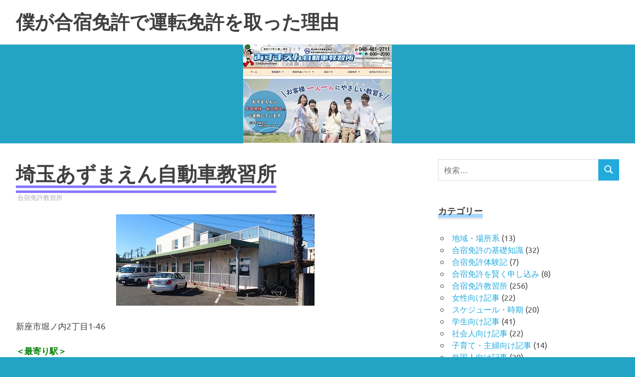

--- FILE ---
content_type: text/html; charset=UTF-8
request_url: https://www.licence.jidohoken.com/%E5%9F%BC%E7%8E%89%E3%81%82%E3%81%9A%E3%81%BE%E3%81%88%E3%82%93%E8%87%AA%E5%8B%95%E8%BB%8A%E6%95%99%E7%BF%92%E6%89%80
body_size: 22654
content:
<!DOCTYPE html>
<html lang="ja">

<head>
<meta charset="UTF-8">
<meta name="viewport" content="width=device-width, initial-scale=1">
<link rel="profile" href="http://gmpg.org/xfn/11">
<link rel="pingback" href="https://www.licence.jidohoken.com/xmlrpc.php">

<!-- Manifest added by SuperPWA - Progressive Web Apps Plugin For WordPress -->
<link rel="manifest" href="/superpwa-manifest.json">
<meta name="theme-color" content="#1f24c4">
<!-- / SuperPWA.com -->
<meta name='robots' content='index, follow, max-image-preview:large, max-snippet:-1, max-video-preview:-1' />

	<!-- This site is optimized with the Yoast SEO plugin v26.8 - https://yoast.com/product/yoast-seo-wordpress/ -->
	<title>埼玉あずまえん自動車教習所 - 僕が合宿免許で運転免許を取った理由</title>
	<link rel="canonical" href="https://www.licence.jidohoken.com/埼玉あずまえん自動車教習所" />
	<meta property="og:locale" content="ja_JP" />
	<meta property="og:type" content="article" />
	<meta property="og:title" content="埼玉あずまえん自動車教習所 - 僕が合宿免許で運転免許を取った理由" />
	<meta property="og:description" content="新座市堀ノ内2丁目1-46 ＜最寄り駅＞ 東久留米（徒歩37分）ひばりヶ丘駅（徒歩40分） ＜バス停＞ 福祉セ[...]" />
	<meta property="og:url" content="https://www.licence.jidohoken.com/埼玉あずまえん自動車教習所" />
	<meta property="og:site_name" content="僕が合宿免許で運転免許を取った理由" />
	<meta property="article:published_time" content="2023-03-27T03:13:15+00:00" />
	<meta property="article:modified_time" content="2026-01-17T19:34:38+00:00" />
	<meta property="og:image" content="https://www.licence.jidohoken.com/wp-content/uploads/2023/04/azumaentop.jpg" />
	<meta property="og:image:width" content="300" />
	<meta property="og:image:height" content="200" />
	<meta property="og:image:type" content="image/jpeg" />
	<meta name="author" content="yyypro" />
	<meta name="twitter:card" content="summary_large_image" />
	<meta name="twitter:label1" content="執筆者" />
	<meta name="twitter:data1" content="yyypro" />
	<meta name="twitter:label2" content="推定読み取り時間" />
	<meta name="twitter:data2" content="7分" />
	<script type="application/ld+json" class="yoast-schema-graph">{"@context":"https://schema.org","@graph":[{"@type":"Article","@id":"https://www.licence.jidohoken.com/%e5%9f%bc%e7%8e%89%e3%81%82%e3%81%9a%e3%81%be%e3%81%88%e3%82%93%e8%87%aa%e5%8b%95%e8%bb%8a%e6%95%99%e7%bf%92%e6%89%80#article","isPartOf":{"@id":"https://www.licence.jidohoken.com/%e5%9f%bc%e7%8e%89%e3%81%82%e3%81%9a%e3%81%be%e3%81%88%e3%82%93%e8%87%aa%e5%8b%95%e8%bb%8a%e6%95%99%e7%bf%92%e6%89%80"},"author":{"name":"yyypro","@id":"https://www.licence.jidohoken.com/#/schema/person/6dab446b633ee9f18ec39ddc5e071aa2"},"headline":"埼玉あずまえん自動車教習所","datePublished":"2023-03-27T03:13:15+00:00","dateModified":"2026-01-17T19:34:38+00:00","mainEntityOfPage":{"@id":"https://www.licence.jidohoken.com/%e5%9f%bc%e7%8e%89%e3%81%82%e3%81%9a%e3%81%be%e3%81%88%e3%82%93%e8%87%aa%e5%8b%95%e8%bb%8a%e6%95%99%e7%bf%92%e6%89%80"},"wordCount":68,"commentCount":0,"publisher":{"@id":"https://www.licence.jidohoken.com/#/schema/person/6dab446b633ee9f18ec39ddc5e071aa2"},"image":{"@id":"https://www.licence.jidohoken.com/%e5%9f%bc%e7%8e%89%e3%81%82%e3%81%9a%e3%81%be%e3%81%88%e3%82%93%e8%87%aa%e5%8b%95%e8%bb%8a%e6%95%99%e7%bf%92%e6%89%80#primaryimage"},"thumbnailUrl":"https://www.licence.jidohoken.com/wp-content/uploads/2023/04/azumaentop.jpg","articleSection":["合宿免許教習所"],"inLanguage":"ja","potentialAction":[{"@type":"CommentAction","name":"Comment","target":["https://www.licence.jidohoken.com/%e5%9f%bc%e7%8e%89%e3%81%82%e3%81%9a%e3%81%be%e3%81%88%e3%82%93%e8%87%aa%e5%8b%95%e8%bb%8a%e6%95%99%e7%bf%92%e6%89%80#respond"]}]},{"@type":"WebPage","@id":"https://www.licence.jidohoken.com/%e5%9f%bc%e7%8e%89%e3%81%82%e3%81%9a%e3%81%be%e3%81%88%e3%82%93%e8%87%aa%e5%8b%95%e8%bb%8a%e6%95%99%e7%bf%92%e6%89%80","url":"https://www.licence.jidohoken.com/%e5%9f%bc%e7%8e%89%e3%81%82%e3%81%9a%e3%81%be%e3%81%88%e3%82%93%e8%87%aa%e5%8b%95%e8%bb%8a%e6%95%99%e7%bf%92%e6%89%80","name":"埼玉あずまえん自動車教習所 - 僕が合宿免許で運転免許を取った理由","isPartOf":{"@id":"https://www.licence.jidohoken.com/#website"},"primaryImageOfPage":{"@id":"https://www.licence.jidohoken.com/%e5%9f%bc%e7%8e%89%e3%81%82%e3%81%9a%e3%81%be%e3%81%88%e3%82%93%e8%87%aa%e5%8b%95%e8%bb%8a%e6%95%99%e7%bf%92%e6%89%80#primaryimage"},"image":{"@id":"https://www.licence.jidohoken.com/%e5%9f%bc%e7%8e%89%e3%81%82%e3%81%9a%e3%81%be%e3%81%88%e3%82%93%e8%87%aa%e5%8b%95%e8%bb%8a%e6%95%99%e7%bf%92%e6%89%80#primaryimage"},"thumbnailUrl":"https://www.licence.jidohoken.com/wp-content/uploads/2023/04/azumaentop.jpg","datePublished":"2023-03-27T03:13:15+00:00","dateModified":"2026-01-17T19:34:38+00:00","breadcrumb":{"@id":"https://www.licence.jidohoken.com/%e5%9f%bc%e7%8e%89%e3%81%82%e3%81%9a%e3%81%be%e3%81%88%e3%82%93%e8%87%aa%e5%8b%95%e8%bb%8a%e6%95%99%e7%bf%92%e6%89%80#breadcrumb"},"inLanguage":"ja","potentialAction":[{"@type":"ReadAction","target":["https://www.licence.jidohoken.com/%e5%9f%bc%e7%8e%89%e3%81%82%e3%81%9a%e3%81%be%e3%81%88%e3%82%93%e8%87%aa%e5%8b%95%e8%bb%8a%e6%95%99%e7%bf%92%e6%89%80"]}]},{"@type":"ImageObject","inLanguage":"ja","@id":"https://www.licence.jidohoken.com/%e5%9f%bc%e7%8e%89%e3%81%82%e3%81%9a%e3%81%be%e3%81%88%e3%82%93%e8%87%aa%e5%8b%95%e8%bb%8a%e6%95%99%e7%bf%92%e6%89%80#primaryimage","url":"https://www.licence.jidohoken.com/wp-content/uploads/2023/04/azumaentop.jpg","contentUrl":"https://www.licence.jidohoken.com/wp-content/uploads/2023/04/azumaentop.jpg","width":300,"height":200,"caption":"埼玉あずまえん自動車教習所"},{"@type":"BreadcrumbList","@id":"https://www.licence.jidohoken.com/%e5%9f%bc%e7%8e%89%e3%81%82%e3%81%9a%e3%81%be%e3%81%88%e3%82%93%e8%87%aa%e5%8b%95%e8%bb%8a%e6%95%99%e7%bf%92%e6%89%80#breadcrumb","itemListElement":[{"@type":"ListItem","position":1,"name":"ホーム","item":"https://www.licence.jidohoken.com/"},{"@type":"ListItem","position":2,"name":"埼玉あずまえん自動車教習所"}]},{"@type":"WebSite","@id":"https://www.licence.jidohoken.com/#website","url":"https://www.licence.jidohoken.com/","name":"僕が合宿免許で運転免許を取った理由","description":"","publisher":{"@id":"https://www.licence.jidohoken.com/#/schema/person/6dab446b633ee9f18ec39ddc5e071aa2"},"potentialAction":[{"@type":"SearchAction","target":{"@type":"EntryPoint","urlTemplate":"https://www.licence.jidohoken.com/?s={search_term_string}"},"query-input":{"@type":"PropertyValueSpecification","valueRequired":true,"valueName":"search_term_string"}}],"inLanguage":"ja"},{"@type":["Person","Organization"],"@id":"https://www.licence.jidohoken.com/#/schema/person/6dab446b633ee9f18ec39ddc5e071aa2","name":"yyypro","image":{"@type":"ImageObject","inLanguage":"ja","@id":"https://www.licence.jidohoken.com/#/schema/person/image/","url":"https://secure.gravatar.com/avatar/9d15232bc7e9882153305d93b8e935c69170e098e4bcb0c8ec809fd1e9c32a5c?s=96&d=mm&r=g","contentUrl":"https://secure.gravatar.com/avatar/9d15232bc7e9882153305d93b8e935c69170e098e4bcb0c8ec809fd1e9c32a5c?s=96&d=mm&r=g","caption":"yyypro"},"logo":{"@id":"https://www.licence.jidohoken.com/#/schema/person/image/"},"sameAs":["https://www.licence.jidohoken.com"],"url":"https://www.licence.jidohoken.com/author/yyypro"}]}</script>
	<!-- / Yoast SEO plugin. -->


<link rel='dns-prefetch' href='//static.addtoany.com' />
<link rel="alternate" type="application/rss+xml" title="僕が合宿免許で運転免許を取った理由 &raquo; フィード" href="https://www.licence.jidohoken.com/feed" />
<link rel="alternate" type="application/rss+xml" title="僕が合宿免許で運転免許を取った理由 &raquo; コメントフィード" href="https://www.licence.jidohoken.com/comments/feed" />
<link rel="alternate" type="application/rss+xml" title="僕が合宿免許で運転免許を取った理由 &raquo; 埼玉あずまえん自動車教習所 のコメントのフィード" href="https://www.licence.jidohoken.com/%e5%9f%bc%e7%8e%89%e3%81%82%e3%81%9a%e3%81%be%e3%81%88%e3%82%93%e8%87%aa%e5%8b%95%e8%bb%8a%e6%95%99%e7%bf%92%e6%89%80/feed" />
<link rel="alternate" title="oEmbed (JSON)" type="application/json+oembed" href="https://www.licence.jidohoken.com/wp-json/oembed/1.0/embed?url=https%3A%2F%2Fwww.licence.jidohoken.com%2F%25e5%259f%25bc%25e7%258e%2589%25e3%2581%2582%25e3%2581%259a%25e3%2581%25be%25e3%2581%2588%25e3%2582%2593%25e8%2587%25aa%25e5%258b%2595%25e8%25bb%258a%25e6%2595%2599%25e7%25bf%2592%25e6%2589%2580" />
<link rel="alternate" title="oEmbed (XML)" type="text/xml+oembed" href="https://www.licence.jidohoken.com/wp-json/oembed/1.0/embed?url=https%3A%2F%2Fwww.licence.jidohoken.com%2F%25e5%259f%25bc%25e7%258e%2589%25e3%2581%2582%25e3%2581%259a%25e3%2581%25be%25e3%2581%2588%25e3%2582%2593%25e8%2587%25aa%25e5%258b%2595%25e8%25bb%258a%25e6%2595%2599%25e7%25bf%2592%25e6%2589%2580&#038;format=xml" />
		<!-- This site uses the Google Analytics by MonsterInsights plugin v9.11.1 - Using Analytics tracking - https://www.monsterinsights.com/ -->
		<!-- Note: MonsterInsights is not currently configured on this site. The site owner needs to authenticate with Google Analytics in the MonsterInsights settings panel. -->
					<!-- No tracking code set -->
				<!-- / Google Analytics by MonsterInsights -->
		<style id='wp-img-auto-sizes-contain-inline-css' type='text/css'>
img:is([sizes=auto i],[sizes^="auto," i]){contain-intrinsic-size:3000px 1500px}
/*# sourceURL=wp-img-auto-sizes-contain-inline-css */
</style>
<link rel='stylesheet' id='poseidon-theme-fonts-css' href='https://www.licence.jidohoken.com/wp-content/fonts/5f81e8591dcbcc1a4e9ced4178b1af0f.css?ver=20201110' type='text/css' media='all' />
<style id='wp-emoji-styles-inline-css' type='text/css'>

	img.wp-smiley, img.emoji {
		display: inline !important;
		border: none !important;
		box-shadow: none !important;
		height: 1em !important;
		width: 1em !important;
		margin: 0 0.07em !important;
		vertical-align: -0.1em !important;
		background: none !important;
		padding: 0 !important;
	}
/*# sourceURL=wp-emoji-styles-inline-css */
</style>
<style id='wp-block-library-inline-css' type='text/css'>
:root{--wp-block-synced-color:#7a00df;--wp-block-synced-color--rgb:122,0,223;--wp-bound-block-color:var(--wp-block-synced-color);--wp-editor-canvas-background:#ddd;--wp-admin-theme-color:#007cba;--wp-admin-theme-color--rgb:0,124,186;--wp-admin-theme-color-darker-10:#006ba1;--wp-admin-theme-color-darker-10--rgb:0,107,160.5;--wp-admin-theme-color-darker-20:#005a87;--wp-admin-theme-color-darker-20--rgb:0,90,135;--wp-admin-border-width-focus:2px}@media (min-resolution:192dpi){:root{--wp-admin-border-width-focus:1.5px}}.wp-element-button{cursor:pointer}:root .has-very-light-gray-background-color{background-color:#eee}:root .has-very-dark-gray-background-color{background-color:#313131}:root .has-very-light-gray-color{color:#eee}:root .has-very-dark-gray-color{color:#313131}:root .has-vivid-green-cyan-to-vivid-cyan-blue-gradient-background{background:linear-gradient(135deg,#00d084,#0693e3)}:root .has-purple-crush-gradient-background{background:linear-gradient(135deg,#34e2e4,#4721fb 50%,#ab1dfe)}:root .has-hazy-dawn-gradient-background{background:linear-gradient(135deg,#faaca8,#dad0ec)}:root .has-subdued-olive-gradient-background{background:linear-gradient(135deg,#fafae1,#67a671)}:root .has-atomic-cream-gradient-background{background:linear-gradient(135deg,#fdd79a,#004a59)}:root .has-nightshade-gradient-background{background:linear-gradient(135deg,#330968,#31cdcf)}:root .has-midnight-gradient-background{background:linear-gradient(135deg,#020381,#2874fc)}:root{--wp--preset--font-size--normal:16px;--wp--preset--font-size--huge:42px}.has-regular-font-size{font-size:1em}.has-larger-font-size{font-size:2.625em}.has-normal-font-size{font-size:var(--wp--preset--font-size--normal)}.has-huge-font-size{font-size:var(--wp--preset--font-size--huge)}.has-text-align-center{text-align:center}.has-text-align-left{text-align:left}.has-text-align-right{text-align:right}.has-fit-text{white-space:nowrap!important}#end-resizable-editor-section{display:none}.aligncenter{clear:both}.items-justified-left{justify-content:flex-start}.items-justified-center{justify-content:center}.items-justified-right{justify-content:flex-end}.items-justified-space-between{justify-content:space-between}.screen-reader-text{border:0;clip-path:inset(50%);height:1px;margin:-1px;overflow:hidden;padding:0;position:absolute;width:1px;word-wrap:normal!important}.screen-reader-text:focus{background-color:#ddd;clip-path:none;color:#444;display:block;font-size:1em;height:auto;left:5px;line-height:normal;padding:15px 23px 14px;text-decoration:none;top:5px;width:auto;z-index:100000}html :where(.has-border-color){border-style:solid}html :where([style*=border-top-color]){border-top-style:solid}html :where([style*=border-right-color]){border-right-style:solid}html :where([style*=border-bottom-color]){border-bottom-style:solid}html :where([style*=border-left-color]){border-left-style:solid}html :where([style*=border-width]){border-style:solid}html :where([style*=border-top-width]){border-top-style:solid}html :where([style*=border-right-width]){border-right-style:solid}html :where([style*=border-bottom-width]){border-bottom-style:solid}html :where([style*=border-left-width]){border-left-style:solid}html :where(img[class*=wp-image-]){height:auto;max-width:100%}:where(figure){margin:0 0 1em}html :where(.is-position-sticky){--wp-admin--admin-bar--position-offset:var(--wp-admin--admin-bar--height,0px)}@media screen and (max-width:600px){html :where(.is-position-sticky){--wp-admin--admin-bar--position-offset:0px}}

/*# sourceURL=wp-block-library-inline-css */
</style><style id='global-styles-inline-css' type='text/css'>
:root{--wp--preset--aspect-ratio--square: 1;--wp--preset--aspect-ratio--4-3: 4/3;--wp--preset--aspect-ratio--3-4: 3/4;--wp--preset--aspect-ratio--3-2: 3/2;--wp--preset--aspect-ratio--2-3: 2/3;--wp--preset--aspect-ratio--16-9: 16/9;--wp--preset--aspect-ratio--9-16: 9/16;--wp--preset--color--black: #000000;--wp--preset--color--cyan-bluish-gray: #abb8c3;--wp--preset--color--white: #ffffff;--wp--preset--color--pale-pink: #f78da7;--wp--preset--color--vivid-red: #cf2e2e;--wp--preset--color--luminous-vivid-orange: #ff6900;--wp--preset--color--luminous-vivid-amber: #fcb900;--wp--preset--color--light-green-cyan: #7bdcb5;--wp--preset--color--vivid-green-cyan: #00d084;--wp--preset--color--pale-cyan-blue: #8ed1fc;--wp--preset--color--vivid-cyan-blue: #0693e3;--wp--preset--color--vivid-purple: #9b51e0;--wp--preset--color--primary: #22aadd;--wp--preset--color--secondary: #0084b7;--wp--preset--color--tertiary: #005e91;--wp--preset--color--accent: #dd2e22;--wp--preset--color--highlight: #00b734;--wp--preset--color--light-gray: #eeeeee;--wp--preset--color--gray: #777777;--wp--preset--color--dark-gray: #404040;--wp--preset--gradient--vivid-cyan-blue-to-vivid-purple: linear-gradient(135deg,rgb(6,147,227) 0%,rgb(155,81,224) 100%);--wp--preset--gradient--light-green-cyan-to-vivid-green-cyan: linear-gradient(135deg,rgb(122,220,180) 0%,rgb(0,208,130) 100%);--wp--preset--gradient--luminous-vivid-amber-to-luminous-vivid-orange: linear-gradient(135deg,rgb(252,185,0) 0%,rgb(255,105,0) 100%);--wp--preset--gradient--luminous-vivid-orange-to-vivid-red: linear-gradient(135deg,rgb(255,105,0) 0%,rgb(207,46,46) 100%);--wp--preset--gradient--very-light-gray-to-cyan-bluish-gray: linear-gradient(135deg,rgb(238,238,238) 0%,rgb(169,184,195) 100%);--wp--preset--gradient--cool-to-warm-spectrum: linear-gradient(135deg,rgb(74,234,220) 0%,rgb(151,120,209) 20%,rgb(207,42,186) 40%,rgb(238,44,130) 60%,rgb(251,105,98) 80%,rgb(254,248,76) 100%);--wp--preset--gradient--blush-light-purple: linear-gradient(135deg,rgb(255,206,236) 0%,rgb(152,150,240) 100%);--wp--preset--gradient--blush-bordeaux: linear-gradient(135deg,rgb(254,205,165) 0%,rgb(254,45,45) 50%,rgb(107,0,62) 100%);--wp--preset--gradient--luminous-dusk: linear-gradient(135deg,rgb(255,203,112) 0%,rgb(199,81,192) 50%,rgb(65,88,208) 100%);--wp--preset--gradient--pale-ocean: linear-gradient(135deg,rgb(255,245,203) 0%,rgb(182,227,212) 50%,rgb(51,167,181) 100%);--wp--preset--gradient--electric-grass: linear-gradient(135deg,rgb(202,248,128) 0%,rgb(113,206,126) 100%);--wp--preset--gradient--midnight: linear-gradient(135deg,rgb(2,3,129) 0%,rgb(40,116,252) 100%);--wp--preset--font-size--small: 13px;--wp--preset--font-size--medium: 20px;--wp--preset--font-size--large: 36px;--wp--preset--font-size--x-large: 42px;--wp--preset--spacing--20: 0.44rem;--wp--preset--spacing--30: 0.67rem;--wp--preset--spacing--40: 1rem;--wp--preset--spacing--50: 1.5rem;--wp--preset--spacing--60: 2.25rem;--wp--preset--spacing--70: 3.38rem;--wp--preset--spacing--80: 5.06rem;--wp--preset--shadow--natural: 6px 6px 9px rgba(0, 0, 0, 0.2);--wp--preset--shadow--deep: 12px 12px 50px rgba(0, 0, 0, 0.4);--wp--preset--shadow--sharp: 6px 6px 0px rgba(0, 0, 0, 0.2);--wp--preset--shadow--outlined: 6px 6px 0px -3px rgb(255, 255, 255), 6px 6px rgb(0, 0, 0);--wp--preset--shadow--crisp: 6px 6px 0px rgb(0, 0, 0);}:where(.is-layout-flex){gap: 0.5em;}:where(.is-layout-grid){gap: 0.5em;}body .is-layout-flex{display: flex;}.is-layout-flex{flex-wrap: wrap;align-items: center;}.is-layout-flex > :is(*, div){margin: 0;}body .is-layout-grid{display: grid;}.is-layout-grid > :is(*, div){margin: 0;}:where(.wp-block-columns.is-layout-flex){gap: 2em;}:where(.wp-block-columns.is-layout-grid){gap: 2em;}:where(.wp-block-post-template.is-layout-flex){gap: 1.25em;}:where(.wp-block-post-template.is-layout-grid){gap: 1.25em;}.has-black-color{color: var(--wp--preset--color--black) !important;}.has-cyan-bluish-gray-color{color: var(--wp--preset--color--cyan-bluish-gray) !important;}.has-white-color{color: var(--wp--preset--color--white) !important;}.has-pale-pink-color{color: var(--wp--preset--color--pale-pink) !important;}.has-vivid-red-color{color: var(--wp--preset--color--vivid-red) !important;}.has-luminous-vivid-orange-color{color: var(--wp--preset--color--luminous-vivid-orange) !important;}.has-luminous-vivid-amber-color{color: var(--wp--preset--color--luminous-vivid-amber) !important;}.has-light-green-cyan-color{color: var(--wp--preset--color--light-green-cyan) !important;}.has-vivid-green-cyan-color{color: var(--wp--preset--color--vivid-green-cyan) !important;}.has-pale-cyan-blue-color{color: var(--wp--preset--color--pale-cyan-blue) !important;}.has-vivid-cyan-blue-color{color: var(--wp--preset--color--vivid-cyan-blue) !important;}.has-vivid-purple-color{color: var(--wp--preset--color--vivid-purple) !important;}.has-black-background-color{background-color: var(--wp--preset--color--black) !important;}.has-cyan-bluish-gray-background-color{background-color: var(--wp--preset--color--cyan-bluish-gray) !important;}.has-white-background-color{background-color: var(--wp--preset--color--white) !important;}.has-pale-pink-background-color{background-color: var(--wp--preset--color--pale-pink) !important;}.has-vivid-red-background-color{background-color: var(--wp--preset--color--vivid-red) !important;}.has-luminous-vivid-orange-background-color{background-color: var(--wp--preset--color--luminous-vivid-orange) !important;}.has-luminous-vivid-amber-background-color{background-color: var(--wp--preset--color--luminous-vivid-amber) !important;}.has-light-green-cyan-background-color{background-color: var(--wp--preset--color--light-green-cyan) !important;}.has-vivid-green-cyan-background-color{background-color: var(--wp--preset--color--vivid-green-cyan) !important;}.has-pale-cyan-blue-background-color{background-color: var(--wp--preset--color--pale-cyan-blue) !important;}.has-vivid-cyan-blue-background-color{background-color: var(--wp--preset--color--vivid-cyan-blue) !important;}.has-vivid-purple-background-color{background-color: var(--wp--preset--color--vivid-purple) !important;}.has-black-border-color{border-color: var(--wp--preset--color--black) !important;}.has-cyan-bluish-gray-border-color{border-color: var(--wp--preset--color--cyan-bluish-gray) !important;}.has-white-border-color{border-color: var(--wp--preset--color--white) !important;}.has-pale-pink-border-color{border-color: var(--wp--preset--color--pale-pink) !important;}.has-vivid-red-border-color{border-color: var(--wp--preset--color--vivid-red) !important;}.has-luminous-vivid-orange-border-color{border-color: var(--wp--preset--color--luminous-vivid-orange) !important;}.has-luminous-vivid-amber-border-color{border-color: var(--wp--preset--color--luminous-vivid-amber) !important;}.has-light-green-cyan-border-color{border-color: var(--wp--preset--color--light-green-cyan) !important;}.has-vivid-green-cyan-border-color{border-color: var(--wp--preset--color--vivid-green-cyan) !important;}.has-pale-cyan-blue-border-color{border-color: var(--wp--preset--color--pale-cyan-blue) !important;}.has-vivid-cyan-blue-border-color{border-color: var(--wp--preset--color--vivid-cyan-blue) !important;}.has-vivid-purple-border-color{border-color: var(--wp--preset--color--vivid-purple) !important;}.has-vivid-cyan-blue-to-vivid-purple-gradient-background{background: var(--wp--preset--gradient--vivid-cyan-blue-to-vivid-purple) !important;}.has-light-green-cyan-to-vivid-green-cyan-gradient-background{background: var(--wp--preset--gradient--light-green-cyan-to-vivid-green-cyan) !important;}.has-luminous-vivid-amber-to-luminous-vivid-orange-gradient-background{background: var(--wp--preset--gradient--luminous-vivid-amber-to-luminous-vivid-orange) !important;}.has-luminous-vivid-orange-to-vivid-red-gradient-background{background: var(--wp--preset--gradient--luminous-vivid-orange-to-vivid-red) !important;}.has-very-light-gray-to-cyan-bluish-gray-gradient-background{background: var(--wp--preset--gradient--very-light-gray-to-cyan-bluish-gray) !important;}.has-cool-to-warm-spectrum-gradient-background{background: var(--wp--preset--gradient--cool-to-warm-spectrum) !important;}.has-blush-light-purple-gradient-background{background: var(--wp--preset--gradient--blush-light-purple) !important;}.has-blush-bordeaux-gradient-background{background: var(--wp--preset--gradient--blush-bordeaux) !important;}.has-luminous-dusk-gradient-background{background: var(--wp--preset--gradient--luminous-dusk) !important;}.has-pale-ocean-gradient-background{background: var(--wp--preset--gradient--pale-ocean) !important;}.has-electric-grass-gradient-background{background: var(--wp--preset--gradient--electric-grass) !important;}.has-midnight-gradient-background{background: var(--wp--preset--gradient--midnight) !important;}.has-small-font-size{font-size: var(--wp--preset--font-size--small) !important;}.has-medium-font-size{font-size: var(--wp--preset--font-size--medium) !important;}.has-large-font-size{font-size: var(--wp--preset--font-size--large) !important;}.has-x-large-font-size{font-size: var(--wp--preset--font-size--x-large) !important;}
/*# sourceURL=global-styles-inline-css */
</style>

<style id='classic-theme-styles-inline-css' type='text/css'>
/*! This file is auto-generated */
.wp-block-button__link{color:#fff;background-color:#32373c;border-radius:9999px;box-shadow:none;text-decoration:none;padding:calc(.667em + 2px) calc(1.333em + 2px);font-size:1.125em}.wp-block-file__button{background:#32373c;color:#fff;text-decoration:none}
/*# sourceURL=/wp-includes/css/classic-themes.min.css */
</style>
<link rel='stylesheet' id='pz-linkcard-css-css' href='//www.licence.jidohoken.com/wp-content/uploads/pz-linkcard/style/style.min.css?ver=2.5.8.2' type='text/css' media='all' />
<link rel='stylesheet' id='toc-screen-css' href='https://www.licence.jidohoken.com/wp-content/plugins/table-of-contents-plus/screen.min.css?ver=2411.1' type='text/css' media='all' />
<link rel='stylesheet' id='tptn-style-left-thumbs-css' href='https://www.licence.jidohoken.com/wp-content/plugins/top-10/css/left-thumbs.min.css?ver=4.1.1' type='text/css' media='all' />
<style id='tptn-style-left-thumbs-inline-css' type='text/css'>

			.tptn-left-thumbs a {
				width: 250px;
				height: 250px;
				text-decoration: none;
			}
			.tptn-left-thumbs img {
				width: 250px;
				max-height: 250px;
				margin: auto;
			}
			.tptn-left-thumbs .tptn_title {
				width: 100%;
			}
			
/*# sourceURL=tptn-style-left-thumbs-inline-css */
</style>
<link rel='stylesheet' id='poseidon-stylesheet-css' href='https://www.licence.jidohoken.com/wp-content/themes/poseidon/style.css?ver=2.4.2' type='text/css' media='all' />
<style id='poseidon-stylesheet-inline-css' type='text/css'>
.site-description, .type-post .entry-footer .entry-tags { position: absolute; clip: rect(1px, 1px, 1px, 1px); width: 1px; height: 1px; overflow: hidden; }
/*# sourceURL=poseidon-stylesheet-inline-css */
</style>
<link rel='stylesheet' id='addtoany-css' href='https://www.licence.jidohoken.com/wp-content/plugins/add-to-any/addtoany.min.css?ver=1.16' type='text/css' media='all' />
<link rel='stylesheet' id='wp-block-heading-css' href='https://www.licence.jidohoken.com/wp-includes/blocks/heading/style.min.css?ver=6.9' type='text/css' media='all' />
<link rel='stylesheet' id='yarppRelatedCss-css' href='https://www.licence.jidohoken.com/wp-content/plugins/yet-another-related-posts-plugin/style/related.css?ver=5.30.11' type='text/css' media='all' />
<script type="text/javascript" id="addtoany-core-js-before">
/* <![CDATA[ */
window.a2a_config=window.a2a_config||{};a2a_config.callbacks=[];a2a_config.overlays=[];a2a_config.templates={};a2a_localize = {
	Share: "共有",
	Save: "ブックマーク",
	Subscribe: "購読",
	Email: "メール",
	Bookmark: "ブックマーク",
	ShowAll: "すべて表示する",
	ShowLess: "小さく表示する",
	FindServices: "サービスを探す",
	FindAnyServiceToAddTo: "追加するサービスを今すぐ探す",
	PoweredBy: "Powered by",
	ShareViaEmail: "メールでシェアする",
	SubscribeViaEmail: "メールで購読する",
	BookmarkInYourBrowser: "ブラウザにブックマーク",
	BookmarkInstructions: "このページをブックマークするには、 Ctrl+D または \u2318+D を押下。",
	AddToYourFavorites: "お気に入りに追加",
	SendFromWebOrProgram: "任意のメールアドレスまたはメールプログラムから送信",
	EmailProgram: "メールプログラム",
	More: "詳細&#8230;",
	ThanksForSharing: "共有ありがとうございます !",
	ThanksForFollowing: "フォローありがとうございます !"
};


//# sourceURL=addtoany-core-js-before
/* ]]> */
</script>
<script type="text/javascript" defer src="https://static.addtoany.com/menu/page.js" id="addtoany-core-js"></script>
<script type="text/javascript" src="https://www.licence.jidohoken.com/wp-includes/js/jquery/jquery.min.js?ver=3.7.1" id="jquery-core-js"></script>
<script type="text/javascript" src="https://www.licence.jidohoken.com/wp-includes/js/jquery/jquery-migrate.min.js?ver=3.4.1" id="jquery-migrate-js"></script>
<script type="text/javascript" defer src="https://www.licence.jidohoken.com/wp-content/plugins/add-to-any/addtoany.min.js?ver=1.1" id="addtoany-jquery-js"></script>
<script type="text/javascript" src="https://www.licence.jidohoken.com/wp-content/themes/poseidon/assets/js/svgxuse.min.js?ver=1.2.6" id="svgxuse-js"></script>
<script type="text/javascript" src="https://www.licence.jidohoken.com/wp-content/themes/poseidon/assets/js/jquery.flexslider-min.js?ver=2.6.0" id="jquery-flexslider-js"></script>
<script type="text/javascript" id="poseidon-slider-js-extra">
/* <![CDATA[ */
var poseidon_slider_params = {"animation":"slide","speed":"7000"};
//# sourceURL=poseidon-slider-js-extra
/* ]]> */
</script>
<script type="text/javascript" src="https://www.licence.jidohoken.com/wp-content/themes/poseidon/assets/js/slider.js?ver=20170421" id="poseidon-slider-js"></script>
<link rel="https://api.w.org/" href="https://www.licence.jidohoken.com/wp-json/" /><link rel="alternate" title="JSON" type="application/json" href="https://www.licence.jidohoken.com/wp-json/wp/v2/posts/597" /><link rel="EditURI" type="application/rsd+xml" title="RSD" href="https://www.licence.jidohoken.com/xmlrpc.php?rsd" />
<meta name="generator" content="WordPress 6.9" />
<link rel='shortlink' href='https://www.licence.jidohoken.com/?p=597' />
<style type="text/css" id="custom-background-css">
body.custom-background { background-color: #23a4c4; }
</style>
	<link rel="icon" href="https://www.licence.jidohoken.com/wp-content/uploads/2023/02/cropped-bana-1-32x32.jpg" sizes="32x32" />
<link rel="icon" href="https://www.licence.jidohoken.com/wp-content/uploads/2023/02/cropped-bana-1-192x192.jpg" sizes="192x192" />
<link rel="apple-touch-icon" href="https://www.licence.jidohoken.com/wp-content/uploads/2023/02/cropped-bana-1-180x180.jpg" />
<meta name="msapplication-TileImage" content="https://www.licence.jidohoken.com/wp-content/uploads/2023/02/cropped-bana-1-270x270.jpg" />
		<style type="text/css" id="wp-custom-css">
			h1 {
  /*線の種類（二重線）太さ 色*/
  border-bottom: double 15px #8578ff;
}
h2 {
  position: relative;
  background: #add8e6;
  padding: 2px 5px 2px 25px;
  font-size: 18px;
  color: #474747;
  border-radius: 0 10px 10px 0;
}
h2:before {
  font-family: FontAwesome;
  content: "\f135";
  display: inline-block;
  line-height: 40px;
  position: absolute;
  padding: 0em;
  color: white;
  background: #0066ff;
  font-weight: 900;
  width: 40px;
  text-align: center;
  height: 40px;
  line-height: 40px;
  left: -1.35em;
  top: 50%;
  -webkit-transform: translateY(-50%);
  transform: translateY(-50%);
  border: solid 3px white; 
  border-radius: 50%;
	opacity: 50%;
}
h2 {
  position: relative;
  background: #aeb9fc;
  padding: 2px 5px 2px 25px;
  font-size: 18px;
  color: #474747;
  border-radius: 0 10px 10px 0;
}
h3 {
  background: linear-gradient(transparent 70%, #a7d6ff 70%);
}
.kye{
  background-color : yellow;
}
@media screen and (max-width: 1200px) {
    .site-title{
        font-size: 1.3em !important; /*お好きな文字サイズを指定してください*/
    }
}
a:hover img{
opacity:0.5;
}
.related-entry {
	vertical-align: top;
	float: left;
	width:123px;
	font-size: 13px;
	min-height: 210px;
	margin-bottom:0px;
	padding: 0px 10px 0px 10px;
	display: block;
}
.related-entry img{
	padding:4px;
	margin:0px 0px 0px 0px;
	border: #ccc 1px solid;
	width:123px;
	height:123px;
}
#post-syokai{
	border-left: 10px solid #999;
	padding: 1px 9px;
	margin: 5px 0 16px 0;
	font-size: 18px;
	margin-left: 5px;
}
.home .site-content .entry-header {
    position: absolute;
    clip: rect(1px, 1px, 1px, 1px);
    background-color: transparent;
}
.kanren {
  position: relative;
  padding: 0.1em 0.5em;
  background: #ffd700;
  color: white;
}
.kanren::before {
  position: absolute;
  content: '';
  top: 100%;
  left: 0;
  border: none;
  border-bottom: solid 10px   transparent;
  border-right: solid 10px rgb(149, 158, 155);
}
.box01{
position: relative;
margin: 2em 0;
padding: 0.5em 1em;
border: solid 3px #62c1ce;
}
.box01 .box-title {
position: absolute;
display: inline-block;
top: -27px;
left: -3px;
padding: 0 9px;
height: 25px;
line-height: 25px;
font-size: 17px;
background: #62c1ce;
color: #ffffff;
font-weight: bold;
border-radius: 5px 5px 0 0;
}
.box01 p {
margin: 0;
padding: 0;
}
.box02{
position: relative;
margin: 2em auto;
width: 100%;
padding: 1em;
border: 3px solid #b20023;
border-radius: 8px;
}
.box02 .box02-title {
position: absolute;
display: inline-block;
top: -13px;
left: 15px;
padding: 0 10px;
line-height: 1;
font-size: 18px;
background: #FFF;
color: #b20023;
font-weight: bold;
}
.box02 p {
padding: 15px 20px;
margin: 0;
}
.box04{
padding: 0.2em 0.5em;
margin: 2em 0;
background: #d6ebff;
box-shadow: 0px 0px 0px 10px #d6ebff;
border: dashed 2px white;
}
.box04 p {
margin: 0;
padding: 0;
}
.box05{
padding: 0.2em 0.5em;
margin: 2em 0;
color: #565656;
background: #ffeaea;
box-shadow: 0px 0px 0px 10px #ffeaea;
border: dashed 2px #ffc3c3;
border-radius: 8px;
}
.box05 p {
margin: 0;
padding: 0;
}
.box16 {
margin: 2em auto;
padding: 1em;
width: 90%;
color: #555555; /* 文字色 */
background-color: #ffcccc; /* 背景色 */
box-shadow: 0 0 10px 10px #ffcccc; /* 影 */
}
.boxk {
padding: 0.5em 1em;
margin: 2em 0;
color: #2c2c2f;
background: #FAFAFA;/*背景色*/
}
.boxk p {
margin: 0;
padding: 0;
}
.boxc {
padding: 0.5em 1em;
margin: 2em 0;
color: #2c2c2f;
background: #ffff00;/*背景色*/
}
.boxc p {
margin: 0;
padding: 0;
}
.point{
background: rgba(215, 253, 205, 0.61);
margin: 2em 0;
padding: 25px;
border-radius: 10px;
}
.point-circle1{
font-size: 16px;
line-height: 1.5;
position: absolute;
margin-top: -37px;
font-weight: bold;
color: #fff;
background-color:#4caf50;
border-radius: 50%;
text-align: center;
width: 24px;
height: 24px;
}
.point-circle1:after{
content: "と";
position: absolute;
margin-top: .2em;
font-weight: bold;
color: #fff;
background-color:#4caf50;
border-radius: 50%;
text-align: center;
width: 24px;
height: 24px;
}
.point-circle2:before{
content: "";
position: absolute;
top: 100%;
margin-left: -12px;
border: 5px solid transparent;
border-top: 10px solid #4caf50;
-ms-transform: rotate(-20deg);
-webkit-transform: rotate(-20deg);
transform: rotate(-20deg);
}
.point-circle2{
position: absolute;
font-size: 16px;
line-height: 1.5;
margin-top: -37px;
margin-left: 40px;
font-weight: bold;
color: #fff;
background-color:#4caf50;
border-radius: 50%;
text-align: center;
width: 24px;
height: 24px;
}
.point-circle2:after{
content: "と";
position: absolute;
margin-top: .2em;
font-weight: bold;
color: #fff;
background-color:#4caf50;
border-radius: 50%;
text-align: center;
width: 24px;
height: 24px;
}
.point p{
margin: 0px;
padding-bottom: 1.5em;
}
.point{
background: rgba(215, 253, 205, 0.61);
margin: 2em 0;
padding: 25px;
border-radius: 10px;
}
.point-circle1{
font-size: 16px;
line-height: 1.5;
position: absolute;
margin-top: -37px;
font-weight: bold;
color: #fff;
background-color:#4caf50;
border-radius: 50%;
text-align: center;
width: 24px;
height: 24px;
}
.point-circle1:after{
content: "イ";
position: absolute;
margin-top: .2em;
font-weight: bold;
color: #fff;
background-color:#4caf50;
border-radius: 50%;
text-align: center;
width: 24px;
height: 24px;
}
.point-circle2:before{
content: "";
position: absolute;
top: 100%;
margin-left: -12px;
border: 5px solid transparent;
border-top: 10px solid #4caf50;
-ms-transform: rotate(-20deg);
-webkit-transform: rotate(-20deg);
transform: rotate(-20deg);
}
.point-circle2{
position: absolute;
font-size: 16px;
line-height: 1.5;
margin-top: -37px;
margin-left: 40px;
font-weight: bold;
color: #fff;
background-color:#4caf50;
border-radius: 50%;
text-align: center;
width: 24px;
height: 24px;
}
.point-circle2:after{
content: "ト";
position: absolute;
margin-top: .2em;
font-weight: bold;
color: #fff;
background-color:#4caf50;
border-radius: 50%;
text-align: center;
width: 24px;
height: 24px;
}
.point p{
margin: 0;
padding: 0;
}
.box-meri {
    position: relative;
    margin: 0 auto;
    padding: 1em 1.5em;
    background-color: #ffe3e0;
    color: #333;
}

.box-meri::after {
    position: absolute;
    top: 0;
    right: 0;
    border-width: 0 20px 20px 0;
    border-style: solid;
    border-color: #dfc3c0 #fff;
    box-shadow: -1px 1px 1px rgb(0 0 0 / 5%);
    content: '';
}
.box-deme {
    position: relative;
    margin: 0 auto;
    padding: 1em 1.5em;
    background-color: #e0efff;
    color: #333;
}

.box-deme::after {
    position: absolute;
    top: 0;
    right: 0;
    border-width: 0 20px 20px 0;
    border-style: solid;
    border-color: #c0cfdf #fff;
    box-shadow: -1px 1px 1px rgb(0 0 0 / 5%);
    content: '';
}
.box10{
margin: 1em 0;
padding: 1em;
background-color: #fff9c4;
border: dashed 3px #ffca28;
}
.box10 p{
margin: 0;
padding: 0;
}
.hitokoto{
  background: rgba(215, 253, 205, 0.61);
  margin: 2em 0;
  padding: 25px;
  border-radius: 10px;
  position: relative; /* 丸バッジをこの枠基準で配置 */
}

.hitokoto-circle{
  position: absolute;
  top: 0;        /* 枠の内側上端を基準にする */
  left: 54px;    /* 円と円の間隔はそのまま・全体だけ右へ */
  width: 0;
  height: 0;
}

.hitokoto::before,
.hitokoto::after,
.hitokoto-circle::before,
.hitokoto-circle::after{
  content: "";
  position: absolute;
  font-size: 16px;
  line-height: 1.5;
  font-weight: bold;
  color: #fff;
  background-color:#4caf50;
  border-radius: 50%;
  text-align: center;
  width: 24px;
  height: 24px;
}

.hitokoto::before{
  content: "ひ";
  top: -14px;  /* 半分より少し上に出す */
  left: 10px;
}

.hitokoto::after{
  content: "と";
  top: -12px;  /* 高さ24pxの半分だけ上に出す感覚 */
  left: 32px;  /* 円24pxに対して、少しだけ狭めた感覚＋右シフト */
}

.hitokoto-circle::before{
  content: "こ";
  top: -14px;  /* ポと同じ高さ */
  left: 0;     /* .hitokoto-circle の基準位置（left:54px）から */
}
.hitokoto-circle::after{
  content: "と";
  top: -12px;  /* イと同じ「半分かぶり」 */
  left: 22px;
}
.hitokoto p{
  margin: 0;
  padding: 0;
}
.redline {
     background: linear-gradient(transparent 60%, #ff99ff 60%);
} 
.hitokoto p + p {
  margin-top: 1em;
}
@media (max-width: 600px){
  h2{
    font-size: 20px;
    line-height: 1.45;
  }
  h3{
    font-size: 18px;
    line-height: 1.5;
  }
	h4{
    font-size: 18px;
    line-height: 1.5;
  }
}		</style>
		<style id='tptn-style-left-thumbs-widget_tptn_pop-3-inline-css' type='text/css'>

			.tptn-left-thumbs a {
				width: 250px;
				height: 250px;
				text-decoration: none;
			}
			.tptn-left-thumbs img {
				width: 250px;
				max-height: 250px;
				margin: auto;
			}
			.tptn-left-thumbs .tptn_title {
				width: 100%;
			}
			
			.tptn_posts_widget-widget_tptn_pop-3 img.tptn_thumb {
				width: 80px !important;
				height: 80px !important;
			}
			
/*# sourceURL=tptn-style-left-thumbs-widget_tptn_pop-3-inline-css */
</style>
</head>

<body class="wp-singular post-template-default single single-post postid-597 single-format-standard custom-background wp-embed-responsive wp-theme-poseidon date-hidden author-hidden">

	
	<div id="page" class="hfeed site">

		<a class="skip-link screen-reader-text" href="#content">コンテンツへスキップ</a>

		
		
		<header id="masthead" class="site-header clearfix" role="banner">

			<div class="header-main container clearfix">

				<div id="logo" class="site-branding clearfix">

										
			<p class="site-title"><a href="https://www.licence.jidohoken.com/" rel="home">僕が合宿免許で運転免許を取った理由</a></p>

								
				</div><!-- .site-branding -->

				


			</div><!-- .header-main -->

		</header><!-- #masthead -->

		
		
			<div id="headimg" class="header-image featured-image-header">
				<img width="300" height="200" src="https://www.licence.jidohoken.com/wp-content/uploads/2023/04/azumaentop.jpg" class="attachment-poseidon-header-image size-poseidon-header-image wp-post-image" alt="埼玉あずまえん自動車教習所" decoding="async" fetchpriority="high" srcset="https://www.licence.jidohoken.com/wp-content/uploads/2023/04/azumaentop.jpg 300w, https://www.licence.jidohoken.com/wp-content/uploads/2023/04/azumaentop-120x80.jpg 120w" sizes="(max-width: 300px) 100vw, 300px" />			</div>

			
		
		
		<div id="content" class="site-content container clearfix">

	<section id="primary" class="content-area">
		<main id="main" class="site-main" role="main">

		
<article id="post-597" class="post-597 post type-post status-publish format-standard has-post-thumbnail hentry category-6">

	
	<header class="entry-header">

		<h1 class="entry-title">埼玉あずまえん自動車教習所</h1>
		<div class="entry-meta"><span class="meta-date"><a href="https://www.licence.jidohoken.com/%e5%9f%bc%e7%8e%89%e3%81%82%e3%81%9a%e3%81%be%e3%81%88%e3%82%93%e8%87%aa%e5%8b%95%e8%bb%8a%e6%95%99%e7%bf%92%e6%89%80" title="12:13 PM" rel="bookmark"><time class="entry-date published updated" datetime="2023-03-27T12:13:15+09:00">2023年3月27日</time></a></span><span class="meta-author"> <span class="author vcard"><a class="url fn n" href="https://www.licence.jidohoken.com/author/yyypro" title="yyypro のすべての投稿を表示" rel="author">yyypro</a></span></span><span class="meta-category"> <a href="https://www.licence.jidohoken.com/category/%e5%90%88%e5%ae%bf%e5%85%8d%e8%a8%b1%e6%95%99%e7%bf%92%e6%89%80" rel="category tag">合宿免許教習所</a></span></div>
	</header><!-- .entry-header -->

	<div class="entry-content clearfix">

		<p><img decoding="async" class="aligncenter" src="https://www.licence.jidohoken.com/wp-content/uploads/2023/04/azumaensisetu.jpg" /></p>
<p>新座市堀ノ内2丁目1-46</p>
<p><span style="color: #008000;"><strong>＜最寄り駅＞</strong></span></p>
<p>東久留米（徒歩37分）<br /><em>ひばりヶ丘駅（徒歩40</em><em>分）</em></p>
<p><span style="color: #003300;"><strong>＜バス停＞</strong></span></p>
<p>福祉センター入口（徒歩3分）<br />静風荘病院前徒歩3分）<br />老人福祉センター（徒歩3分）</p>
<p><span style="color: #ff0000;"><strong>交通費支給上限2,000円</strong></span>、Wifiあり</p>
<div class="box-meri">
  <p><strong>このような方におすすめの合宿免許です。</strong></p>
  <ul>
    <li>埼玉県所沢市の緑に囲まれた落ち着いた環境で、集中して教習に取り組みたい</li>
    <li>都心からのアクセスが良く、通いやすく安心して合宿生活を送りたい</li>
    <li>丁寧で穏やかな指導員のもと、リラックスして運転技術を身につけたい</li>
    <li>清潔で快適な宿泊施設と充実した設備で、学びやすい環境を重視したい</li>
  </ul>
</div>
<div class="box-deme">
  <p><strong>次のような方は他校も比較してみると良いでしょう。</strong></p>
  <ul>
    <li>費用を最優先にして、できるだけ格安プランを探している</li>
    <li>観光や遊びを重視して、教習以外の時間を楽しみたい</li>
    <li>自然豊かな地方や静かな田舎で、のんびり過ごしたい</li>
  </ul>
</div>
<p>この教習所が候補に入った方は、同条件の教習所も含めて空き状況と料金を比較しておくと安心です</p>
<p>▶<strong><a href="https://www.licence.jidohoken.com/%e5%90%88%e5%ae%bf%e5%85%8d%e8%a8%b1%e5%8f%97%e4%bb%98%e3%82%bb%e3%83%b3%e3%82%bf%e3%83%bc">このエリアで空き状況と料金を確認する</a></strong></p>
<p>※比較だけでも問題ありません</p>
<div class="hitokoto"><div class="hitokoto-circle"> </div>
<p>豊かな自然と野火止用水や平林寺などの歴史的文化資産にも恵まれた緑豊かな新座市にある埼玉あずまえん自動車教習所。</p>
<p>小規模な教習所ですが親切・丁寧・優しい教習をモットーにしているアットホームな雰囲気が特徴です。</p>
<p>周辺はコンビニやスーパーなど商業施設が沢山あり非常に便利な場所に教習所はあります。娯楽施設も多いですが歩くには少し距離があるのでバスを活用しましょう。</p>
<p>観光でhあ神護院、睡足軒が近くにあり市場坂キツネノカミソリの里や天然記念物平林寺境内林が主要観光スポットとなっています。</p>
<p>グルメでは、ほうれんそう、にんじん、さといも等の特産地で栗ぜんざい最中やのびのびロール、オレンジ色をしているにんじんうどんなどが新座市ブランドとして認定されています。</p>
</div>


<div id="toc_container" class="no_bullets"><p class="toc_title">目次</p><ul class="toc_list"><li><a href="#i"><span class="toc_number toc_depth_1">1</span> 埼玉あずまえん自動車教習所の割引</a></li><li><a href="#i-2"><span class="toc_number toc_depth_1">2</span> 埼玉あずまえん自動車教習所で取得できる免許種類</a></li><li><a href="#i-3"><span class="toc_number toc_depth_1">3</span> 埼玉あずまえん自動車教習所の宿泊施設</a></li><li><a href="#i-4"><span class="toc_number toc_depth_1">4</span> 埼玉あずまえん自動車教習所の食事</a></li><li><a href="#i-5"><span class="toc_number toc_depth_1">5</span> 埼玉あずまえん自動車教習所の周辺</a></li><li><a href="#i-6"><span class="toc_number toc_depth_1">6</span> 埼玉あずまえん自動車教習所の公式サイト</a></li><li><a href="#i-7"><span class="toc_number toc_depth_1">7</span> 埼玉県の合宿免許</a></li></ul></div>
<h2 class="wp-block-heading"><span id="i">埼玉あずまえん自動車教習所の割引</span></h2>


<p>下記サイトより合宿免許の申し込みを行うと</p>
<ul>
<li><strong><a href="https://px.a8.net/svt/ejp?a8mat=356PPV+EUNA0I+2VES+5YJRM" rel="nofollow">合宿免許ドリーム</a><img decoding="async" src="https://www14.a8.net/0.gif?a8mat=356PPV+EUNA0I+2VES+5YJRM" alt="" width="1" height="1" border="0" /></strong></li>
</ul>
<p><span style="color: #ff0000;"><strong>グループ割5000円</strong></span>があります。</p>
<p>※グループ割は2名以上</p>


<h2 class="wp-block-heading"><span id="i-2">埼玉あずまえん自動車教習所で取得できる免許種類</span></h2>


<p>普通MT、AT、準中型</p>
<p><img decoding="async" class="aligncenter" src="https://www.licence.jidohoken.com/wp-content/uploads/2023/04/azumaenkosu.jpg" /></p>


<h2 class="wp-block-heading"><span id="i-3">埼玉あずまえん自動車教習所の宿泊施設</span></h2>


<p><strong>デイリーホテル２５４</strong>（送迎バス15分）<br /><strong>デイリーホテル新座店</strong>（送迎バス20分）<br /><strong>デイリーイン志木店</strong>（送迎バス20分）<br /><strong>デイリーホテル朝霞駅前店</strong>（20分）</p>
<p><span style="color: #000080;"><strong>【男性専用】</strong></span><br /><strong>ＡＴＯＭ</strong>（敷地内）</p>
<p><img decoding="async" class="aligncenter" src="https://www.licence.jidohoken.com/wp-content/uploads/2023/04/azumaensyukuhaku.jpg" /></p>


<h2 class="wp-block-heading"><span id="i-4">埼玉あずまえん自動車教習所の食事</span></h2>


<p><strong>ATOM</strong><br />朝食：校内軽食<br />昼食：校内弁当<br />夕食：校内弁当</p>
<p><strong>ホテル</strong><br />朝食：宿舎<br />昼食：校内弁当<br />夕食：校内弁当</p>


<h2 class="wp-block-heading"><span id="i-5">埼玉あずまえん自動車教習所の周辺</span></h2>


<p><span style="color: #008000;"><strong>【生活圏】</strong></span></p>
<p><strong>【コンビニ】</strong>セブンイレブン新座道場2丁目店（443m）、ファミリーマート新座石神一丁目店（554m）、セブンイレブン新座堀ノ内病院前店（564m）、セブンイレブン新座道場1丁目店（731m）、ローソン・スリーエフ新座馬場四丁目店（737m）、セブンイレブン新座石神1丁目店（782m）、ファミリーマート新座片山一丁目店（970m）<br /><strong>【スーパー】</strong>新座市農産物直売所（227m）、いなげや新座野寺店（878m）、ヨークフーズ新座馬場店（1.1km）、トヨダスーパー石神店（1.1km）、業務スーパー新座店（1.4km）、ベルク池田店（1.4km）、サミットストア新座片山店（1.4km）、業務スーパー新座石神店（1.4km）<br /><strong>【モール】</strong>Nicot東久留米（2.9km）、TwentyOne東久留米本店（2.9km）、エミオ東久留米（2.9km）、エミオひばりヶ丘（3km）、ラ・ヴィーニュ（3km）<br /><strong>【百貨店】</strong>ひばりが丘PARCO（3km）<br /><strong>【その他】</strong>ドラッグセイムス新座片山店（768m）、ドラッグセイムス新座南店（1.2km）、DAISOアクロスプラザ東久留米店（1.4km）、サンドラッグ新座石神店（1.4km）、ドラッグセイムス新座片山3丁目店（1.6km）、スギ薬局東久留米上の原店（1.6km）、BOOKOFF新座栗原店（1.7km）、ローソンストア100LS新座栗原店（2km）、ウエルシア新座市役所前店（2km）</p>
<p><strong>【カラオケ】</strong>ゴールド（1.5km）、カラオケハウスバンバン（2.3km）、桜倶楽部（2.4km）、カラオケサウンドカフェ東久留米店（2.8km）、カラオケまねきねこ東久留米北口店（2.9km）、カラオケマックひばりケ丘店（2.9km）<br /><strong>【漫画喫茶】</strong>快活CLUB新座店（2.5km）、まんが図書室l@rk（2.8km）、快活CLUB新座駅前店（3km）<br /><strong>【ゲームセンター】</strong>ラウンドワンスタジアム朝霞店（2.4km）<br /><strong>【バッティングセンター】</strong>神山バッティングセンター（1.6km）、アスカ（2.5km）<br /><strong>【パチンコ】</strong>一番館新座店（689m）、トワーズ新座店（2.1km）、オータ東久留米店、（2.5km）、MILLION1100朝霞店（2.5km）</p>
<p><span style="color: #008000;"><strong>【観光地】</strong></span></p>
<p>妙音沢（車9分）、神護院（車3分）、市場坂キツネノカミソリの里（車10分）、天然記念物平林寺境内林（車9分）、睡足軒（車6分）</p>


<h2 class="wp-block-heading"><span id="i-6">埼玉あずまえん自動車教習所の公式サイト</span></h2>


<p style="text-align: center;"><a href="https://azumaen.or.jp">https://azumaen.or.jp/</a></p>


<h2 class="wp-block-heading"><span id="i-7">埼玉県の合宿免許</span></h2>


<p><a href="https://www.licence.jidohoken.com/%e7%a7%a9%e7%88%b6%e8%87%aa%e5%8b%95%e8%bb%8a%e5%ad%a6%e6%a0%a1"><strong>秩父自動車学校</strong></a>【敷地内宿舎】<br />埼玉県秩父郡横瀬町大字横瀬6214<br /><span><a href="https://www.licence.jidohoken.com/%e8%a1%8c%e7%94%b0%e8%87%aa%e5%8b%95%e8%bb%8a%e6%95%99%e7%bf%92%e6%89%80"><strong>行田自動車教習所</strong></a>【敷地内宿舎】<br />埼玉県行田市持田2313-5<br /></span><a href="https://www.licence.jidohoken.com/%e3%81%8b%e3%81%94%e3%81%af%e3%82%89%e8%87%aa%e5%8b%95%e8%bb%8a%e5%ad%a6%e6%a0%a1"><strong>かごはら自動車学校</strong></a><span>【敷地内宿舎】</span><br />熊谷市拾六間726番地<br /><span><a href="https://www.licence.jidohoken.com/%e5%8f%a4%e8%b0%b7%e8%87%aa%e5%8b%95%e8%bb%8a%e6%95%99%e7%bf%92%e6%89%80"><strong>古谷自動車教習所</strong></a><br />川越市大字古谷上6058<br /><a href="https://www.licence.jidohoken.com/%e5%a4%a7%e5%ae%ae%e8%87%aa%e5%8b%95%e8%bb%8a%e6%95%99%e7%bf%92%e6%89%80"><strong>大宮自動車教習所</strong></a>【敷地内宿舎】<br />さいたま市見沼区新右ェ門新田111番地</span></p>
<p><img decoding="async" class="aligncenter" src="https://www.licence.jidohoken.com/wp-content/uploads/2023/03/saitamaken.jpg" /></p><div class="tptn_counter" id="tptn_counter_597">Visited 19 times, 2 visit(s) today</div><div class="addtoany_share_save_container addtoany_content addtoany_content_bottom"><div class="a2a_kit a2a_kit_size_32 addtoany_list" data-a2a-url="https://www.licence.jidohoken.com/%e5%9f%bc%e7%8e%89%e3%81%82%e3%81%9a%e3%81%be%e3%81%88%e3%82%93%e8%87%aa%e5%8b%95%e8%bb%8a%e6%95%99%e7%bf%92%e6%89%80" data-a2a-title="埼玉あずまえん自動車教習所"><a class="a2a_button_facebook" href="https://www.addtoany.com/add_to/facebook?linkurl=https%3A%2F%2Fwww.licence.jidohoken.com%2F%25e5%259f%25bc%25e7%258e%2589%25e3%2581%2582%25e3%2581%259a%25e3%2581%25be%25e3%2581%2588%25e3%2582%2593%25e8%2587%25aa%25e5%258b%2595%25e8%25bb%258a%25e6%2595%2599%25e7%25bf%2592%25e6%2589%2580&amp;linkname=%E5%9F%BC%E7%8E%89%E3%81%82%E3%81%9A%E3%81%BE%E3%81%88%E3%82%93%E8%87%AA%E5%8B%95%E8%BB%8A%E6%95%99%E7%BF%92%E6%89%80" title="Facebook" rel="nofollow noopener" target="_blank"></a><a class="a2a_button_mastodon" href="https://www.addtoany.com/add_to/mastodon?linkurl=https%3A%2F%2Fwww.licence.jidohoken.com%2F%25e5%259f%25bc%25e7%258e%2589%25e3%2581%2582%25e3%2581%259a%25e3%2581%25be%25e3%2581%2588%25e3%2582%2593%25e8%2587%25aa%25e5%258b%2595%25e8%25bb%258a%25e6%2595%2599%25e7%25bf%2592%25e6%2589%2580&amp;linkname=%E5%9F%BC%E7%8E%89%E3%81%82%E3%81%9A%E3%81%BE%E3%81%88%E3%82%93%E8%87%AA%E5%8B%95%E8%BB%8A%E6%95%99%E7%BF%92%E6%89%80" title="Mastodon" rel="nofollow noopener" target="_blank"></a><a class="a2a_button_email" href="https://www.addtoany.com/add_to/email?linkurl=https%3A%2F%2Fwww.licence.jidohoken.com%2F%25e5%259f%25bc%25e7%258e%2589%25e3%2581%2582%25e3%2581%259a%25e3%2581%25be%25e3%2581%2588%25e3%2582%2593%25e8%2587%25aa%25e5%258b%2595%25e8%25bb%258a%25e6%2595%2599%25e7%25bf%2592%25e6%2589%2580&amp;linkname=%E5%9F%BC%E7%8E%89%E3%81%82%E3%81%9A%E3%81%BE%E3%81%88%E3%82%93%E8%87%AA%E5%8B%95%E8%BB%8A%E6%95%99%E7%BF%92%E6%89%80" title="Email" rel="nofollow noopener" target="_blank"></a><a class="a2a_dd addtoany_share_save addtoany_share" href="https://www.addtoany.com/share"></a></div></div><div class="elbqp6971cc466533c" ><div class="boxk">
<table style="border-collapse: collapse; width: 100%;" bgcolor="#FFF9E8">
<tbody>
<tr>
<td style="width: 100%;">
<p><img class="alignnone size-full wp-image-14576 aligncenter" src="https://www.licence.jidohoken.com/wp-content/uploads/2025/11/yoyakutop.jpg" alt="合宿免許比較・予約サイト" width="600" height="296" /></p>
<ul>
<li><a href="https://px.a8.net/svt/ejp?a8mat=3T6H88+69NEWQ+55OQ+5ZEMQ" rel="nofollow"><strong>合宿免許マイライセンス</strong></a><strong> <img src="https://www13.a8.net/0.gif?a8mat=3T6H88+69NEWQ+55OQ+5ZEMQ" alt="" width="1" height="1" border="0" /></strong><br />動画紹介が多彩で教習所での生活イメージがつきやすいので申し込み前にこのサイトで確認しておきましょう</li>
<li><a href="https://px.a8.net/svt/ejp?a8mat=1TKE3N+A5K67M+2C9M+661TU" rel="nofollow"><strong>合宿免許受付センター</strong></a><strong><img src="https://www13.a8.net/0.gif?a8mat=1TKE3N+A5K67M+2C9M+661TU" alt="" width="1" height="1" border="0" /><br /></strong>周辺スポット情報が満載！楽しい合宿免許を送るためにも一度このサイトもチェックしておきましょう。</li>
<li><a href="https://px.a8.net/svt/ejp?a8mat=356PPV+EU1UEQ+3FK2+5Z6WY" rel="nofollow"><strong>激安合宿免許のユーアイ免許</strong></a><strong> <img src="https://www17.a8.net/0.gif?a8mat=356PPV+EU1UEQ+3FK2+5Z6WY" alt="" width="1" height="1" border="0" /></strong><strong><br /></strong>激安・格安プランを中心に全国５０校の教習所情報が紹介されている予約サイト</li>
</ul>
</td>
</tr>
</tbody>
</table>
</div></div><style type="text/css">
@media screen and (min-width: 1201px) {
.elbqp6971cc466533c {
display: block;
}
}
@media screen and (min-width: 993px) and (max-width: 1200px) {
.elbqp6971cc466533c {
display: block;
}
}
@media screen and (min-width: 769px) and (max-width: 992px) {
.elbqp6971cc466533c {
display: block;
}
}
@media screen and (min-width: 768px) and (max-width: 768px) {
.elbqp6971cc466533c {
display: block;
}
}
@media screen and (max-width: 767px) {
.elbqp6971cc466533c {
display: block;
}
}
</style>
<div class='yarpp yarpp-related yarpp-related-website yarpp-template-list'>
<!-- YARPP List -->
<h3>関連投稿:</h3><ol>
<li><a href="https://www.licence.jidohoken.com/%e5%87%bd%e9%a4%a8%e4%b8%ad%e5%a4%ae%e8%87%aa%e5%8b%95%e8%bb%8a%e5%ad%a6%e6%a0%a1" rel="bookmark" title="函館中央自動車学校">函館中央自動車学校</a></li>
<li><a href="https://www.licence.jidohoken.com/%e3%83%9e%e3%83%84%e3%82%ad%e3%83%89%e3%83%a9%e3%82%a4%e3%83%93%e3%83%b3%e3%82%b0%e3%82%b9%e3%82%af%e3%83%bc%e3%83%ab-%e6%9d%91%e5%b1%b1%e6%a0%a1" rel="bookmark" title="マツキドライビングスクール村山校">マツキドライビングスクール村山校</a></li>
<li><a href="https://www.licence.jidohoken.com/%e7%a7%a9%e7%88%b6%e8%87%aa%e5%8b%95%e8%bb%8a%e5%ad%a6%e6%a0%a1" rel="bookmark" title="秩父自動車学校">秩父自動車学校</a></li>
<li><a href="https://www.licence.jidohoken.com/%e5%be%b3%e5%b3%b6%e3%82%8f%e3%81%8d%e3%81%be%e3%81%a1%e8%87%aa%e5%8b%95%e8%bb%8a%e5%ad%a6%e6%a0%a1" rel="bookmark" title="徳島わきまち自動車学校">徳島わきまち自動車学校</a></li>
</ol>
</div>

		
	</div><!-- .entry-content -->

	<footer class="entry-footer">

						
	<nav class="navigation post-navigation" aria-label="投稿">
		<h2 class="screen-reader-text">投稿ナビゲーション</h2>
		<div class="nav-links"><div class="nav-previous"><a href="https://www.licence.jidohoken.com/%e3%81%8b%e3%81%94%e3%81%af%e3%82%89%e8%87%aa%e5%8b%95%e8%bb%8a%e5%ad%a6%e6%a0%a1" rel="prev"><span class="screen-reader-text">前の記事:</span>かごはら自動車学校</a></div><div class="nav-next"><a href="https://www.licence.jidohoken.com/%e5%90%9b%e6%b4%a5%e3%83%a2%e3%83%bc%e3%82%bf%e3%83%bc%e3%82%b9%e3%82%af%e3%83%bc%e3%83%ab" rel="next"><span class="screen-reader-text">次の記事:</span>君津モータースクール</a></div></div>
	</nav>
	</footer><!-- .entry-footer -->

</article>

<div id="comments" class="comments-area">

	
	
	
		<div id="respond" class="comment-respond">
		<h3 id="reply-title" class="comment-reply-title"><span>返信を残す</span> <small><a rel="nofollow" id="cancel-comment-reply-link" href="/%E5%9F%BC%E7%8E%89%E3%81%82%E3%81%9A%E3%81%BE%E3%81%88%E3%82%93%E8%87%AA%E5%8B%95%E8%BB%8A%E6%95%99%E7%BF%92%E6%89%80#respond" style="display:none;">コメントをキャンセル</a></small></h3><form action="https://www.licence.jidohoken.com/wp-comments-post.php" method="post" id="commentform" class="comment-form"><p class="comment-notes"><span id="email-notes">メールアドレスが公開されることはありません。</span> <span class="required-field-message"><span class="required">※</span> が付いている欄は必須項目です</span></p><p class="comment-form-comment"><label for="comment">コメント <span class="required">※</span></label> <textarea id="comment" name="comment" cols="45" rows="8" maxlength="65525" required></textarea></p><p class="comment-form-author"><label for="author">名前 <span class="required">※</span></label> <input id="author" name="author" type="text" value="" size="30" maxlength="245" autocomplete="name" required /></p>
<p class="comment-form-email"><label for="email">メール <span class="required">※</span></label> <input id="email" name="email" type="email" value="" size="30" maxlength="100" aria-describedby="email-notes" autocomplete="email" required /></p>
<p class="comment-form-url"><label for="url">サイト</label> <input id="url" name="url" type="url" value="" size="30" maxlength="200" autocomplete="url" /></p>
<p class="comment-form-cookies-consent"><input id="wp-comment-cookies-consent" name="wp-comment-cookies-consent" type="checkbox" value="yes" /> <label for="wp-comment-cookies-consent">次回のコメントで使用するためブラウザーに自分の名前、メールアドレス、サイトを保存する。</label></p>
<p class="form-submit"><input name="submit" type="submit" id="submit" class="submit" value="コメントを送信" /> <input type='hidden' name='comment_post_ID' value='597' id='comment_post_ID' />
<input type='hidden' name='comment_parent' id='comment_parent' value='0' />
</p></form>	</div><!-- #respond -->
	
</div><!-- #comments -->

		</main><!-- #main -->
	</section><!-- #primary -->

	
	<section id="secondary" class="sidebar widget-area clearfix" role="complementary">

		<aside id="search-2" class="widget widget_search clearfix">
<form role="search" method="get" class="search-form" action="https://www.licence.jidohoken.com/">
	<label>
		<span class="screen-reader-text">検索対象:</span>
		<input type="search" class="search-field"
			placeholder="検索&hellip;"
			value="" name="s"
			title="検索対象:" />
	</label>
	<button type="submit" class="search-submit">
		<svg class="icon icon-search" aria-hidden="true" role="img"> <use xlink:href="https://www.licence.jidohoken.com/wp-content/themes/poseidon/assets/icons/genericons-neue.svg#search"></use> </svg>		<span class="screen-reader-text">検索</span>
	</button>
</form>
</aside><aside id="categories-2" class="widget widget_categories clearfix"><div class="widget-header"><h3 class="widget-title">カテゴリー</h3></div>
			<ul>
					<li class="cat-item cat-item-17"><a href="https://www.licence.jidohoken.com/category/%e5%9c%b0%e5%9f%9f%e3%83%bb%e5%a0%b4%e6%89%80%e7%b3%bb">地域・場所系</a> (13)
</li>
	<li class="cat-item cat-item-3"><a href="https://www.licence.jidohoken.com/category/%e5%90%88%e5%ae%bf%e5%85%8d%e8%a8%b1%e3%81%ae%e5%9f%ba%e7%a4%8e%e7%9f%a5%e8%ad%98">合宿免許の基礎知識</a> (32)
</li>
	<li class="cat-item cat-item-4"><a href="https://www.licence.jidohoken.com/category/%e5%90%88%e5%ae%bf%e5%85%8d%e8%a8%b1%e4%bd%93%e9%a8%93%e8%a8%98">合宿免許体験記</a> (7)
</li>
	<li class="cat-item cat-item-5"><a href="https://www.licence.jidohoken.com/category/%e5%90%88%e5%ae%bf%e5%85%8d%e8%a8%b1%e3%82%92%e8%b3%a2%e3%81%8f%e7%94%b3%e3%81%97%e8%be%bc%e3%81%bf">合宿免許を賢く申し込み</a> (8)
</li>
	<li class="cat-item cat-item-6"><a href="https://www.licence.jidohoken.com/category/%e5%90%88%e5%ae%bf%e5%85%8d%e8%a8%b1%e6%95%99%e7%bf%92%e6%89%80">合宿免許教習所</a> (256)
</li>
	<li class="cat-item cat-item-7"><a href="https://www.licence.jidohoken.com/category/%e5%a5%b3%e6%80%a7%e5%90%91%e3%81%91%e8%a8%98%e4%ba%8b">女性向け記事</a> (22)
</li>
	<li class="cat-item cat-item-8"><a href="https://www.licence.jidohoken.com/category/%e3%82%b9%e3%82%b1%e3%82%b8%e3%83%a5%e3%83%bc%e3%83%ab%e3%83%bb%e6%99%82%e6%9c%9f">スケジュール・時期</a> (20)
</li>
	<li class="cat-item cat-item-9"><a href="https://www.licence.jidohoken.com/category/%e5%ad%a6%e7%94%9f%e5%90%91%e3%81%91%e8%a8%98%e4%ba%8b">学生向け記事</a> (41)
</li>
	<li class="cat-item cat-item-10"><a href="https://www.licence.jidohoken.com/category/%e7%a4%be%e4%bc%9a%e4%ba%ba%e5%90%91%e3%81%91%e8%a8%98%e4%ba%8b">社会人向け記事</a> (22)
</li>
	<li class="cat-item cat-item-11"><a href="https://www.licence.jidohoken.com/category/%e5%ad%90%e8%82%b2%e3%81%a6%e3%83%bb%e4%b8%bb%e5%a9%a6%e5%90%91%e3%81%91%e8%a8%98%e4%ba%8b">子育て・主婦向け記事</a> (14)
</li>
	<li class="cat-item cat-item-12"><a href="https://www.licence.jidohoken.com/category/%e5%a4%96%e5%9b%bd%e4%ba%ba%e5%90%91%e3%81%91%e8%a8%98%e4%ba%8b">外国人向け記事</a> (20)
</li>
	<li class="cat-item cat-item-13"><a href="https://www.licence.jidohoken.com/category/%e3%82%b7%e3%83%8b%e3%82%a2%e5%90%91%e3%81%91%e8%a8%98%e4%ba%8b">シニア向け記事</a> (11)
</li>
	<li class="cat-item cat-item-14"><a href="https://www.licence.jidohoken.com/category/%e3%82%ab%e3%83%83%e3%83%97%e3%83%ab%e3%83%bb%e3%82%b0%e3%83%ab%e3%83%bc%e3%83%97">カップル・グループ</a> (18)
</li>
	<li class="cat-item cat-item-15"><a href="https://www.licence.jidohoken.com/category/%e8%a6%b3%e5%85%89%e3%83%bb%e3%83%aa%e3%82%be%e3%83%bc%e3%83%88">観光・リゾート</a> (10)
</li>
	<li class="cat-item cat-item-16"><a href="https://www.licence.jidohoken.com/category/%e6%96%99%e9%87%91%e3%83%bb%e8%b2%bb%e7%94%a8%e7%b3%bb">料金・費用系</a> (18)
</li>
			</ul>

			</aside><aside id="widget_tptn_pop-3" class="widget tptn_posts_list_widget clearfix"><div class="widget-header"><h3 class="widget-title">人気のページ</h3></div><div class="tptn_posts  tptn_posts_widget tptn_posts_widget-widget_tptn_pop-3    tptn-left-thumbs"><ul><li><a href="https://www.licence.jidohoken.com/%e3%80%90%e8%a8%97%e5%85%90%e6%89%80%e4%bb%98%e3%81%8d%e3%80%91%e5%ae%89%e5%bf%83%e3%81%97%e3%81%a6%e9%80%9a%e3%81%88%e3%82%8b%e5%90%88%e5%ae%bf%e5%85%8d%e8%a8%b1%e3%82%b9%e3%83%9d%e3%83%83%e3%83%88"     class="tptn_link"><img width="90" height="65" src="https://www.licence.jidohoken.com/wp-content/uploads/2025/08/takujisyotukitop-90x65.jpg" class="tptn_featured tptn_thumb size-tzwb-thumbnail" alt="takujisyotukitop" style="" title="【託児所付き】安心して通える合宿免許スポット" decoding="async" loading="lazy" /></a><span class="tptn_after_thumb"><a href="https://www.licence.jidohoken.com/%e3%80%90%e8%a8%97%e5%85%90%e6%89%80%e4%bb%98%e3%81%8d%e3%80%91%e5%ae%89%e5%bf%83%e3%81%97%e3%81%a6%e9%80%9a%e3%81%88%e3%82%8b%e5%90%88%e5%ae%bf%e5%85%8d%e8%a8%b1%e3%82%b9%e3%83%9d%e3%83%83%e3%83%88"     class="tptn_link"><span class="tptn_title">【託児所付き】安心して通える合宿免許スポット</span></a></span></li><li><a href="https://www.licence.jidohoken.com/%e6%b0%b4%e5%8e%9f%e8%87%aa%e5%8b%95%e8%bb%8a%e5%ad%a6%e6%a0%a1"     class="tptn_link"><img width="90" height="60" src="https://www.licence.jidohoken.com/wp-content/uploads/2023/05/suibaratop.jpg" class="tptn_featured tptn_thumb size-tzwb-thumbnail" alt="水原自動車学校" style="" title="水原自動車学校" decoding="async" loading="lazy" srcset="https://www.licence.jidohoken.com/wp-content/uploads/2023/05/suibaratop.jpg 300w, https://www.licence.jidohoken.com/wp-content/uploads/2023/05/suibaratop-120x80.jpg 120w" sizes="auto, (max-width: 90px) 100vw, 90px" srcset="https://www.licence.jidohoken.com/wp-content/uploads/2023/05/suibaratop.jpg 300w, https://www.licence.jidohoken.com/wp-content/uploads/2023/05/suibaratop-120x80.jpg 120w" /></a><span class="tptn_after_thumb"><a href="https://www.licence.jidohoken.com/%e6%b0%b4%e5%8e%9f%e8%87%aa%e5%8b%95%e8%bb%8a%e5%ad%a6%e6%a0%a1"     class="tptn_link"><span class="tptn_title">水原自動車学校</span></a></span></li><li><a href="https://www.licence.jidohoken.com/%e6%9c%80%e6%96%b0%e7%89%88%e5%a4%96%e5%9b%bd%e4%ba%baok%e3%81%ae%e3%81%8a%e3%81%99%e3%81%99%e3%82%81%e5%90%88%e5%ae%bf%e5%85%8d%e8%a8%b1%e6%a0%a1%e3%81%be%e3%81%a8%e3%82%81"     class="tptn_link"><img width="90" height="65" src="https://www.licence.jidohoken.com/wp-content/uploads/2025/09/gaikokujinoktop-90x65.jpg" class="tptn_featured tptn_thumb size-tzwb-thumbnail" alt="外国人OKのおすすめ合宿免許校まとめ" style="" title="【2025年最新版】外国人OKのおすすめ合宿免許校まとめ" decoding="async" loading="lazy" /></a><span class="tptn_after_thumb"><a href="https://www.licence.jidohoken.com/%e6%9c%80%e6%96%b0%e7%89%88%e5%a4%96%e5%9b%bd%e4%ba%baok%e3%81%ae%e3%81%8a%e3%81%99%e3%81%99%e3%82%81%e5%90%88%e5%ae%bf%e5%85%8d%e8%a8%b1%e6%a0%a1%e3%81%be%e3%81%a8%e3%82%81"     class="tptn_link"><span class="tptn_title">【2025年最新版】外国人OKのおすすめ合宿免許校まとめ</span></a></span></li><li><a href="https://www.licence.jidohoken.com/%e5%90%88%e5%ae%bf%e5%85%8d%e8%a8%b1%e3%81%ae%e7%9b%b8%e5%a0%b4%e3%81%af%e3%81%84%e3%81%8f%e3%82%89%ef%bc%9f"     class="tptn_link"><img width="90" height="65" src="https://www.licence.jidohoken.com/wp-content/uploads/2025/08/soubatop-90x65.jpg" class="tptn_featured tptn_thumb size-tzwb-thumbnail" alt="合宿免許の相場はいくら？2025年最新版完全ガイド" style="" title="合宿免許の相場はいくら？2025年最新版完全ガイド" decoding="async" loading="lazy" /></a><span class="tptn_after_thumb"><a href="https://www.licence.jidohoken.com/%e5%90%88%e5%ae%bf%e5%85%8d%e8%a8%b1%e3%81%ae%e7%9b%b8%e5%a0%b4%e3%81%af%e3%81%84%e3%81%8f%e3%82%89%ef%bc%9f"     class="tptn_link"><span class="tptn_title">合宿免許の相場はいくら？2025年最新版完全ガイド</span></a></span></li><li><a href="https://www.licence.jidohoken.com/%e6%9c%80%e7%9f%ad2%e9%80%b1%e9%96%93%e3%81%a7%e5%85%8d%e8%a8%b1%e3%81%8c%e5%8f%96%e3%82%8c%e3%82%8b%e6%95%99%e7%bf%92%e6%89%80%e3%81%be%e3%81%a8%e3%82%81"     class="tptn_link"><img width="90" height="65" src="https://www.licence.jidohoken.com/wp-content/uploads/2025/08/saitantop-90x65.jpg" class="tptn_featured tptn_thumb size-tzwb-thumbnail" alt="【急ぎの方へ】最短2週間で免許が取れる教習所まとめ" style="" title="【急ぎの方へ】最短2週間で免許が取れる教習所まとめ" decoding="async" loading="lazy" /></a><span class="tptn_after_thumb"><a href="https://www.licence.jidohoken.com/%e6%9c%80%e7%9f%ad2%e9%80%b1%e9%96%93%e3%81%a7%e5%85%8d%e8%a8%b1%e3%81%8c%e5%8f%96%e3%82%8c%e3%82%8b%e6%95%99%e7%bf%92%e6%89%80%e3%81%be%e3%81%a8%e3%82%81"     class="tptn_link"><span class="tptn_title">【急ぎの方へ】最短2週間で免許が取れる教習所まとめ</span></a></span></li><li><a href="https://www.licence.jidohoken.com/%e4%b8%ad%e8%b6%8a%e8%87%aa%e5%8b%95%e8%bb%8a%e5%ad%a6%e6%a0%a1"     class="tptn_link"><img width="90" height="60" src="https://www.licence.jidohoken.com/wp-content/uploads/2023/05/chuetsutop.jpg" class="tptn_featured tptn_thumb size-tzwb-thumbnail" alt="中越自動車学校" style="" title="中越自動車学校" decoding="async" loading="lazy" srcset="https://www.licence.jidohoken.com/wp-content/uploads/2023/05/chuetsutop.jpg 300w, https://www.licence.jidohoken.com/wp-content/uploads/2023/05/chuetsutop-120x80.jpg 120w" sizes="auto, (max-width: 90px) 100vw, 90px" srcset="https://www.licence.jidohoken.com/wp-content/uploads/2023/05/chuetsutop.jpg 300w, https://www.licence.jidohoken.com/wp-content/uploads/2023/05/chuetsutop-120x80.jpg 120w" /></a><span class="tptn_after_thumb"><a href="https://www.licence.jidohoken.com/%e4%b8%ad%e8%b6%8a%e8%87%aa%e5%8b%95%e8%bb%8a%e5%ad%a6%e6%a0%a1"     class="tptn_link"><span class="tptn_title">中越自動車学校</span></a></span></li><li><a href="https://www.licence.jidohoken.com/%e5%ae%87%e9%83%bd%e5%ae%ae%e4%b8%ad%e5%a4%ae%e8%87%aa%e5%8b%95%e8%bb%8a%e6%95%99%e7%bf%92%e6%89%80"     class="tptn_link"><img width="90" height="60" src="https://www.licence.jidohoken.com/wp-content/uploads/2023/04/utunomiyatyuoutop.jpg" class="tptn_featured tptn_thumb size-tzwb-thumbnail" alt="宇都宮中央自動車教習所" style="" title="宇都宮中央自動車教習所" decoding="async" loading="lazy" srcset="https://www.licence.jidohoken.com/wp-content/uploads/2023/04/utunomiyatyuoutop.jpg 300w, https://www.licence.jidohoken.com/wp-content/uploads/2023/04/utunomiyatyuoutop-120x80.jpg 120w" sizes="auto, (max-width: 90px) 100vw, 90px" srcset="https://www.licence.jidohoken.com/wp-content/uploads/2023/04/utunomiyatyuoutop.jpg 300w, https://www.licence.jidohoken.com/wp-content/uploads/2023/04/utunomiyatyuoutop-120x80.jpg 120w" /></a><span class="tptn_after_thumb"><a href="https://www.licence.jidohoken.com/%e5%ae%87%e9%83%bd%e5%ae%ae%e4%b8%ad%e5%a4%ae%e8%87%aa%e5%8b%95%e8%bb%8a%e6%95%99%e7%bf%92%e6%89%80"     class="tptn_link"><span class="tptn_title">宇都宮中央自動車教習所</span></a></span></li><li><a href="https://www.licence.jidohoken.com/%e4%b9%85%e6%85%88%e8%87%aa%e5%8b%95%e8%bb%8a%e5%ad%a6%e6%a0%a1"     class="tptn_link"><img width="90" height="60" src="https://www.licence.jidohoken.com/wp-content/uploads/2023/04/kujitop.jpg" class="tptn_featured tptn_thumb size-tzwb-thumbnail" alt="久慈自動車学校" style="" title="久慈自動車学校" decoding="async" loading="lazy" srcset="https://www.licence.jidohoken.com/wp-content/uploads/2023/04/kujitop.jpg 300w, https://www.licence.jidohoken.com/wp-content/uploads/2023/04/kujitop-120x80.jpg 120w" sizes="auto, (max-width: 90px) 100vw, 90px" srcset="https://www.licence.jidohoken.com/wp-content/uploads/2023/04/kujitop.jpg 300w, https://www.licence.jidohoken.com/wp-content/uploads/2023/04/kujitop-120x80.jpg 120w" /></a><span class="tptn_after_thumb"><a href="https://www.licence.jidohoken.com/%e4%b9%85%e6%85%88%e8%87%aa%e5%8b%95%e8%bb%8a%e5%ad%a6%e6%a0%a1"     class="tptn_link"><span class="tptn_title">久慈自動車学校</span></a></span></li><li><a href="https://www.licence.jidohoken.com/%e5%b2%a9%e8%a6%8b%e6%b2%a2%e8%87%aa%e5%8b%95%e8%bb%8a%e5%ad%a6%e6%a0%a1"     class="tptn_link"><img width="90" height="60" src="https://www.licence.jidohoken.com/wp-content/uploads/2023/03/iwamizawatop.jpg" class="tptn_featured tptn_thumb size-tzwb-thumbnail" alt="岩見沢自動車学校" style="" title="岩見沢自動車学校" decoding="async" loading="lazy" srcset="https://www.licence.jidohoken.com/wp-content/uploads/2023/03/iwamizawatop.jpg 300w, https://www.licence.jidohoken.com/wp-content/uploads/2023/03/iwamizawatop-120x80.jpg 120w" sizes="auto, (max-width: 90px) 100vw, 90px" srcset="https://www.licence.jidohoken.com/wp-content/uploads/2023/03/iwamizawatop.jpg 300w, https://www.licence.jidohoken.com/wp-content/uploads/2023/03/iwamizawatop-120x80.jpg 120w" /></a><span class="tptn_after_thumb"><a href="https://www.licence.jidohoken.com/%e5%b2%a9%e8%a6%8b%e6%b2%a2%e8%87%aa%e5%8b%95%e8%bb%8a%e5%ad%a6%e6%a0%a1"     class="tptn_link"><span class="tptn_title">岩見沢自動車学校</span></a></span></li><li><a href="https://www.licence.jidohoken.com/%e3%80%902025%e5%b9%b4%e7%89%88%e3%80%91%e3%82%a8%e3%83%aa%e3%82%a2%e5%88%a5%e3%81%8a%e3%81%99%e3%81%99%e3%82%81%e5%90%88%e5%ae%bf%e5%85%8d%e8%a8%b1%e6%a0%a1%e3%83%a9%e3%83%b3%e3%82%ad%e3%83%b3"     class="tptn_link"><img width="90" height="65" src="https://www.licence.jidohoken.com/wp-content/uploads/2025/07/areabeturanktop-90x65.jpg" class="tptn_featured tptn_thumb size-tzwb-thumbnail" alt="【2025年版】エリア別おすすめ合宿免許校ランキング" style="" title="【2025年版】エリア別おすすめ合宿免許校ランキング" decoding="async" loading="lazy" /></a><span class="tptn_after_thumb"><a href="https://www.licence.jidohoken.com/%e3%80%902025%e5%b9%b4%e7%89%88%e3%80%91%e3%82%a8%e3%83%aa%e3%82%a2%e5%88%a5%e3%81%8a%e3%81%99%e3%81%99%e3%82%81%e5%90%88%e5%ae%bf%e5%85%8d%e8%a8%b1%e6%a0%a1%e3%83%a9%e3%83%b3%e3%82%ad%e3%83%b3"     class="tptn_link"><span class="tptn_title">【2025年版】エリア別おすすめ合宿免許校ランキング</span></a></span></li></ul><div class="tptn_clear"></div></div><br /><!-- Cached output. Cached time is 3600 seconds --></aside>
	</section><!-- #secondary -->



	</div><!-- #content -->

	
	<div id="footer" class="footer-wrap">

		<footer id="colophon" class="site-footer container clearfix" role="contentinfo">

			
			<div id="footer-text" class="site-info">
				
	<span class="credit-link">
		WordPress Theme: Poseidon by ThemeZee.	</span>

				</div><!-- .site-info -->

		</footer><!-- #colophon -->

	</div>

</div><!-- #page -->

<script type="speculationrules">
{"prefetch":[{"source":"document","where":{"and":[{"href_matches":"/*"},{"not":{"href_matches":["/wp-*.php","/wp-admin/*","/wp-content/uploads/*","/wp-content/*","/wp-content/plugins/*","/wp-content/themes/poseidon/*","/*\\?(.+)"]}},{"not":{"selector_matches":"a[rel~=\"nofollow\"]"}},{"not":{"selector_matches":".no-prefetch, .no-prefetch a"}}]},"eagerness":"conservative"}]}
</script>
<script type="text/javascript" id="pz-lkc-click-js-extra">
/* <![CDATA[ */
var pz_lkc_ajax = {"ajax_url":"https://www.licence.jidohoken.com/wp-admin/admin-ajax.php","nonce":"29321f5a53"};
//# sourceURL=pz-lkc-click-js-extra
/* ]]> */
</script>
<script type="text/javascript" src="https://www.licence.jidohoken.com/wp-content/plugins/pz-linkcard/js/click-counter.js?ver=2.5.8" id="pz-lkc-click-js"></script>
<script type="text/javascript" id="superpwa-register-sw-js-extra">
/* <![CDATA[ */
var superpwa_sw = {"url":"/superpwa-sw.js?2.2.12","disable_addtohome":"0","enableOnDesktop":"","offline_form_addon_active":"","ajax_url":"https://www.licence.jidohoken.com/wp-admin/admin-ajax.php","offline_message":"0","offline_message_txt":"You are currently offline.","online_message_txt":"You're back online . \u003Ca href=\"javascript:location.reload()\"\u003Erefresh\u003C/a\u003E","manifest_name":"superpwa-manifest.json"};
//# sourceURL=superpwa-register-sw-js-extra
/* ]]> */
</script>
<script type="text/javascript" src="https://www.licence.jidohoken.com/wp-content/plugins/super-progressive-web-apps/public/js/register-sw.js?ver=2.2.41" id="superpwa-register-sw-js"></script>
<script type="text/javascript" id="toc-front-js-extra">
/* <![CDATA[ */
var tocplus = {"visibility_show":"\u958b\u304f","visibility_hide":"\u9589\u3058\u308b","width":"Auto"};
//# sourceURL=toc-front-js-extra
/* ]]> */
</script>
<script type="text/javascript" src="https://www.licence.jidohoken.com/wp-content/plugins/table-of-contents-plus/front.min.js?ver=2411.1" id="toc-front-js"></script>
<script type="text/javascript" id="tptn_tracker-js-extra">
/* <![CDATA[ */
var ajax_tptn_tracker = {"ajax_url":"https://www.licence.jidohoken.com/","top_ten_id":"597","top_ten_blog_id":"1","activate_counter":"11","top_ten_debug":"0","tptn_rnd":"978633905"};
//# sourceURL=tptn_tracker-js-extra
/* ]]> */
</script>
<script type="text/javascript" src="https://www.licence.jidohoken.com/wp-content/plugins/top-10/includes/js/top-10-tracker.min.js?ver=4.1.1" id="tptn_tracker-js"></script>
<script type="text/javascript" src="https://www.licence.jidohoken.com/wp-includes/js/comment-reply.min.js?ver=6.9" id="comment-reply-js" async="async" data-wp-strategy="async" fetchpriority="low"></script>
<script id="wp-emoji-settings" type="application/json">
{"baseUrl":"https://s.w.org/images/core/emoji/17.0.2/72x72/","ext":".png","svgUrl":"https://s.w.org/images/core/emoji/17.0.2/svg/","svgExt":".svg","source":{"concatemoji":"https://www.licence.jidohoken.com/wp-includes/js/wp-emoji-release.min.js?ver=6.9"}}
</script>
<script type="module">
/* <![CDATA[ */
/*! This file is auto-generated */
const a=JSON.parse(document.getElementById("wp-emoji-settings").textContent),o=(window._wpemojiSettings=a,"wpEmojiSettingsSupports"),s=["flag","emoji"];function i(e){try{var t={supportTests:e,timestamp:(new Date).valueOf()};sessionStorage.setItem(o,JSON.stringify(t))}catch(e){}}function c(e,t,n){e.clearRect(0,0,e.canvas.width,e.canvas.height),e.fillText(t,0,0);t=new Uint32Array(e.getImageData(0,0,e.canvas.width,e.canvas.height).data);e.clearRect(0,0,e.canvas.width,e.canvas.height),e.fillText(n,0,0);const a=new Uint32Array(e.getImageData(0,0,e.canvas.width,e.canvas.height).data);return t.every((e,t)=>e===a[t])}function p(e,t){e.clearRect(0,0,e.canvas.width,e.canvas.height),e.fillText(t,0,0);var n=e.getImageData(16,16,1,1);for(let e=0;e<n.data.length;e++)if(0!==n.data[e])return!1;return!0}function u(e,t,n,a){switch(t){case"flag":return n(e,"\ud83c\udff3\ufe0f\u200d\u26a7\ufe0f","\ud83c\udff3\ufe0f\u200b\u26a7\ufe0f")?!1:!n(e,"\ud83c\udde8\ud83c\uddf6","\ud83c\udde8\u200b\ud83c\uddf6")&&!n(e,"\ud83c\udff4\udb40\udc67\udb40\udc62\udb40\udc65\udb40\udc6e\udb40\udc67\udb40\udc7f","\ud83c\udff4\u200b\udb40\udc67\u200b\udb40\udc62\u200b\udb40\udc65\u200b\udb40\udc6e\u200b\udb40\udc67\u200b\udb40\udc7f");case"emoji":return!a(e,"\ud83e\u1fac8")}return!1}function f(e,t,n,a){let r;const o=(r="undefined"!=typeof WorkerGlobalScope&&self instanceof WorkerGlobalScope?new OffscreenCanvas(300,150):document.createElement("canvas")).getContext("2d",{willReadFrequently:!0}),s=(o.textBaseline="top",o.font="600 32px Arial",{});return e.forEach(e=>{s[e]=t(o,e,n,a)}),s}function r(e){var t=document.createElement("script");t.src=e,t.defer=!0,document.head.appendChild(t)}a.supports={everything:!0,everythingExceptFlag:!0},new Promise(t=>{let n=function(){try{var e=JSON.parse(sessionStorage.getItem(o));if("object"==typeof e&&"number"==typeof e.timestamp&&(new Date).valueOf()<e.timestamp+604800&&"object"==typeof e.supportTests)return e.supportTests}catch(e){}return null}();if(!n){if("undefined"!=typeof Worker&&"undefined"!=typeof OffscreenCanvas&&"undefined"!=typeof URL&&URL.createObjectURL&&"undefined"!=typeof Blob)try{var e="postMessage("+f.toString()+"("+[JSON.stringify(s),u.toString(),c.toString(),p.toString()].join(",")+"));",a=new Blob([e],{type:"text/javascript"});const r=new Worker(URL.createObjectURL(a),{name:"wpTestEmojiSupports"});return void(r.onmessage=e=>{i(n=e.data),r.terminate(),t(n)})}catch(e){}i(n=f(s,u,c,p))}t(n)}).then(e=>{for(const n in e)a.supports[n]=e[n],a.supports.everything=a.supports.everything&&a.supports[n],"flag"!==n&&(a.supports.everythingExceptFlag=a.supports.everythingExceptFlag&&a.supports[n]);var t;a.supports.everythingExceptFlag=a.supports.everythingExceptFlag&&!a.supports.flag,a.supports.everything||((t=a.source||{}).concatemoji?r(t.concatemoji):t.wpemoji&&t.twemoji&&(r(t.twemoji),r(t.wpemoji)))});
//# sourceURL=https://www.licence.jidohoken.com/wp-includes/js/wp-emoji-loader.min.js
/* ]]> */
</script>

</body>
</html>
